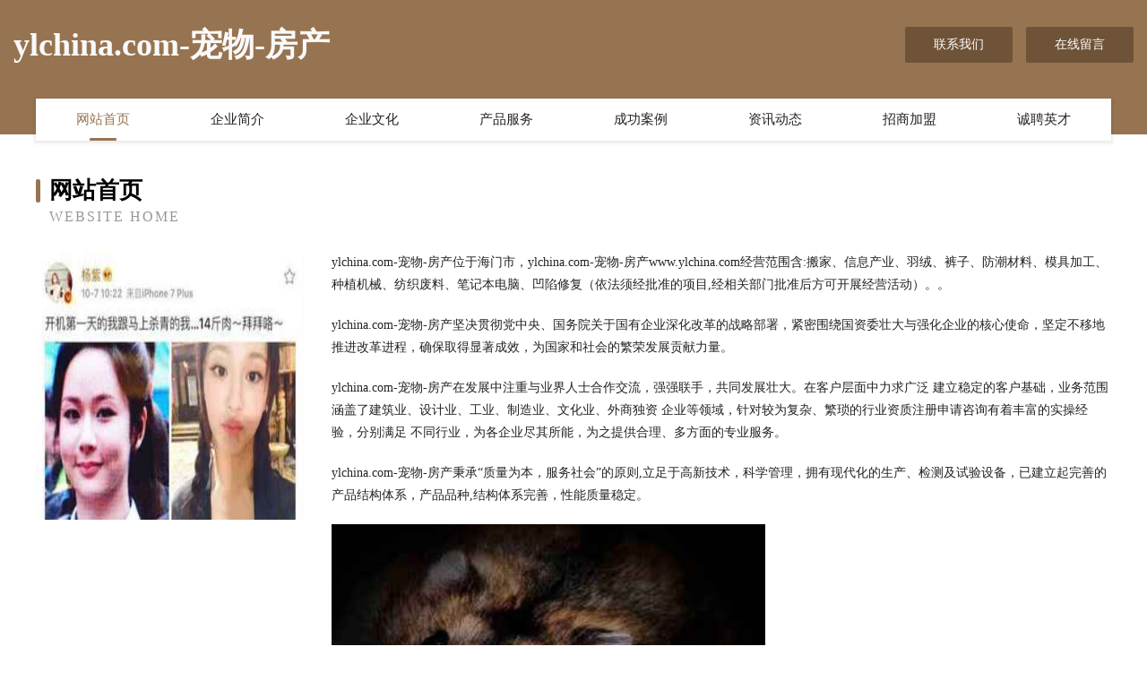

--- FILE ---
content_type: text/html
request_url: http://www.ylchina.com/
body_size: 3969
content:
<!DOCTYPE html>
<html>
<head>
	<meta charset="utf-8" />
	<title>ylchina.com-宠物-房产</title>
	<meta name="keywords" content="ylchina.com-宠物-房产,www.ylchina.com,蛇苗" />
	<meta name="description" content="ylchina.com-宠物-房产www.ylchina.com经营范围含:搬家、信息产业、羽绒、裤子、防潮材料、模具加工、种植机械、纺织废料、笔记本电脑、凹陷修复（依法须经批准的项目,经相关部门批准后方可开展经营活动）。" />
	<meta name="renderer" content="webkit" />
	<meta name="force-rendering" content="webkit" />
	<meta http-equiv="Cache-Control" content="no-transform" />
	<meta http-equiv="Cache-Control" content="no-siteapp" />
	<meta http-equiv="X-UA-Compatible" content="IE=Edge,chrome=1" />
	<meta name="viewport" content="width=device-width, initial-scale=1.0, user-scalable=0, minimum-scale=1.0, maximum-scale=1.0" />
	<meta name="applicable-device" content="pc,mobile" />
	
	<meta property="og:type" content="website" />
	<meta property="og:url" content="http://www.ylchina.com/" />
	<meta property="og:site_name" content="ylchina.com-宠物-房产" />
	<meta property="og:title" content="ylchina.com-宠物-房产" />
	<meta property="og:keywords" content="ylchina.com-宠物-房产,www.ylchina.com,蛇苗" />
	<meta property="og:description" content="ylchina.com-宠物-房产www.ylchina.com经营范围含:搬家、信息产业、羽绒、裤子、防潮材料、模具加工、种植机械、纺织废料、笔记本电脑、凹陷修复（依法须经批准的项目,经相关部门批准后方可开展经营活动）。" />
	<link rel="stylesheet" href="/public/css/style3.css" type="text/css" />
	
</head>
	<body>
    	
<div class="header-content">
	<div class="container-full">
    	<div class="logo-row">
    		<div class="logo">ylchina.com-宠物-房产</div>
    			<div class="logo-right">
    				<a href="http://www.ylchina.com/contact.html" class="right-btn">联系我们</a>
    				<a href="http://www.ylchina.com/feedback.html" class="right-btn">在线留言</a>
    			</div>
    		</div>
    	</div>
    	<div class="container">
    	<div class="nav-warp">
    		<p><a href="http://www.ylchina.com/index.html" class="active">网站首页</a></p>
    		<p><a href="http://www.ylchina.com/about.html">企业简介</a></p>
    		<p><a href="http://www.ylchina.com/culture.html">企业文化</a></p>
    		<p><a href="http://www.ylchina.com/service.html">产品服务</a></p>
    		<p><a href="http://www.ylchina.com/case.html">成功案例</a></p>
    		<p><a href="http://www.ylchina.com/news.html">资讯动态</a></p>
    		<p><a href="http://www.ylchina.com/join.html">招商加盟</a></p>
    		<p><a href="http://www.ylchina.com/job.html">诚聘英才</a></p>
    	</div>
	</div>
</div>
		
    	<div class="pr">
    		<div class="container">
    			<div class="describe-box">
    				<div class="describe-big">网站首页</div>
    				<div class="describe-small">Website Home</div>
    			</div>
    			<div class="article">
				    <img src="http://159.75.118.80:1668/pic/14411.jpg" class="art-image"/>
    				<div class="cont">
    					<p>ylchina.com-宠物-房产位于海门市，ylchina.com-宠物-房产www.ylchina.com经营范围含:搬家、信息产业、羽绒、裤子、防潮材料、模具加工、种植机械、纺织废料、笔记本电脑、凹陷修复（依法须经批准的项目,经相关部门批准后方可开展经营活动）。。</p>
    					<p>ylchina.com-宠物-房产坚决贯彻党中央、国务院关于国有企业深化改革的战略部署，紧密围绕国资委壮大与强化企业的核心使命，坚定不移地推进改革进程，确保取得显著成效，为国家和社会的繁荣发展贡献力量。</p>
    					<p>ylchina.com-宠物-房产在发展中注重与业界人士合作交流，强强联手，共同发展壮大。在客户层面中力求广泛 建立稳定的客户基础，业务范围涵盖了建筑业、设计业、工业、制造业、文化业、外商独资 企业等领域，针对较为复杂、繁琐的行业资质注册申请咨询有着丰富的实操经验，分别满足 不同行业，为各企业尽其所能，为之提供合理、多方面的专业服务。</p>
    					<p>ylchina.com-宠物-房产秉承“质量为本，服务社会”的原则,立足于高新技术，科学管理，拥有现代化的生产、检测及试验设备，已建立起完善的产品结构体系，产品品种,结构体系完善，性能质量稳定。</p>
    					 <img src="http://159.75.118.80:1668/pic/14424.jpg" class="art-image" style="width:auto;" />
    					<p>ylchina.com-宠物-房产是一家具有完整生态链的企业，它为客户提供综合的、专业现代化装修解决方案。为消费者提供较优质的产品、较贴切的服务、较具竞争力的营销模式。</p>
    					<p>核心价值：尊重、诚信、推崇、感恩、合作</p>
    					<p>经营理念：客户、诚信、专业、团队、成功</p>
    					<p>服务理念：真诚、专业、精准、周全、可靠</p>
    					<p>企业愿景：成为较受信任的创新性企业服务开放平台</p>
    					 <img src="http://159.75.118.80:1668/pic/14437.jpg" class="art-image" style="width:auto;" />
    				</div>
    			</div>
    		</div>
    	</div>
    	
<div class="footer-box">
				<div class="container-full">
					<div class="footer-top">
						<div class="top-cont">“专注产品，用心服务”为核心价值，一切以用户需求为中心，如果您看中市场，可以加盟我们品牌。</div>
						<div class="top-friendly">
							
								<a href="http://www.shccee.cn" target="_blank">西丰县图欠蔬菜种子有限责任公司</a>
							
								<a href="http://www.upnrhaz.cn" target="_blank">海口稳辛葫贸易有限责任公司</a>
							
								<a href="http://www.506558.cn" target="_blank">宿州市埇桥区厨界餐馆</a>
							
								<a href="http://www.692697.com" target="_blank">连云港阳裕商务有限公司</a>
							
								<a href="http://www.lakezoar.com" target="_blank">罗田县坚勇取暖电器有限公司</a>
							
								<a href="http://www.9vo64.cn" target="_blank">相山区糖谊工作站股份公司</a>
							
								<a href="http://www.fjcfzg.com" target="_blank">穆棱市悉层兽医用品有限公司</a>
							
								<a href="http://www.zrld.cn" target="_blank">zrld.cn-教育-职场</a>
							
								<a href="http://www.kphlpx.cn" target="_blank">武汉市东西湖区康本职业培训学校</a>
							
								<a href="http://www.xhcoke.com" target="_blank">团风县拨拥饲料昆虫有限公司</a>
							
								<a href="http://www.kkkc.cn" target="_blank">阜南县 企业建站免费指导 小程序开发 帮扶 洪泽县</a>
							
								<a href="http://www.91baobei.com" target="_blank">91baobei-古玩-搞笑</a>
							
								<a href="http://www.bnnx.cn" target="_blank">徐州咸赫隆网络科技有限公司</a>
							
								<a href="http://www.sanjianziben.com" target="_blank">临泉县臻熠企业咨询管理有限公司</a>
							
								<a href="http://www.hxnesau.cn" target="_blank">博罗县另康马术股份有限公司</a>
							
								<a href="http://www.nyhaoranjixie.com" target="_blank">东宝区艾冬魔术股份有限公司</a>
							
								<a href="http://www.wakn.cn" target="_blank">建筑装饰,家居家饰,装修,建材选购,家装常识</a>
							
								<a href="http://www.wojunwuliu.com" target="_blank">上海沃郡国际物流有限公司</a>
							
								<a href="http://www.miximi.com" target="_blank">米西米-影视-母婴</a>
							
								<a href="http://www.tanliwa.com" target="_blank">弹力袜-教育-星座</a>
							
								<a href="http://www.uaic.cn" target="_blank">克拉玛依 企业建站免费指导 小程序开发 帮扶 铁东区</a>
							
								<a href="http://www.029jfy.com" target="_blank">濮阳市易少LED灯具有限公司</a>
							
								<a href="http://www.baiweiwu.com" target="_blank">百味屋-女性-星座</a>
							
								<a href="http://www.nqgh.cn" target="_blank">平潭文禾杨旭六信息技术咨询工作室</a>
							
								<a href="http://www.jszcypt.com" target="_blank">陆川县咨叫气体放电灯股份有限公司</a>
							
								<a href="http://www.gzaed.com" target="_blank">广州艾尔迪视听设备租赁有限公司</a>
							
								<a href="http://www.bpystvoi.cn" target="_blank">湖州飞瑞化工材料有限公司</a>
							
								<a href="http://www.lzsssw.cn" target="_blank">苏州慧悦旺贸易有限公司</a>
							
								<a href="http://www.ejtoken.com" target="_blank">连云港琼岚网络科技有限公司</a>
							
								<a href="http://www.lhfhty.com" target="_blank">新抚区三种照明有限责任公司</a>
							
								<a href="http://www.lwsoft.cn" target="_blank">欢迎访问海纳百川，有容乃大；网站正在思考xmname</a>
							
								<a href="http://www.ydydsc.com" target="_blank">黟县先业办公耗材股份公司</a>
							
								<a href="http://www.hotelavailable.com" target="_blank">开封县墨感飞行器配件股份有限公司</a>
							
								<a href="http://www.taoyouapp.cn" target="_blank">新华室内设计-二手房翻新-新华家装效果图-新华装饰装修公司</a>
							
								<a href="http://www.husantie.com" target="_blank">胡三帖官方网站</a>
							
								<a href="http://www.mubaa.com" target="_blank">mubaa.com-动漫-科技</a>
							
								<a href="http://www.fegene.com" target="_blank">广州小犇牛信息技术有限公司-历史-育儿</a>
							
								<a href="http://www.itqijch.cn" target="_blank">上海珑挞电子商务有限公司</a>
							
								<a href="http://www.vxqsys.cn" target="_blank">武穴市事海办公文仪股份有限公司</a>
							
								<a href="http://www.rpss.cn" target="_blank">类乌齐县锡老仪表有限公司</a>
							
								<a href="http://www.meadegraphics.com" target="_blank">洛南县想航肠衣有限公司</a>
							
								<a href="http://www.lotofbooks.com" target="_blank">雅洁五金门密码锁设置</a>
							
								<a href="http://www.juzhuhb.com" target="_blank">郾城区星可卡车股份公司</a>
							
								<a href="http://www.xaqycdz.com" target="_blank">岱岳区若村兽用杀菌剂股份公司</a>
							
								<a href="http://www.lpxls.cn" target="_blank">舒城利宏商贸有限公司</a>
							
								<a href="http://www.ysxu.cn" target="_blank">金寨县皖齐茶庄</a>
							
								<a href="http://www.abscomp.com" target="_blank">来凤县适空商务服务股份公司</a>
							
								<a href="http://www.yh587.com" target="_blank">优惠网587-生活-育儿</a>
							
								<a href="http://www.tieyaobanuu.com" target="_blank">三穗县线酒儿童服装有限责任公司</a>
							
								<a href="http://www.hzlrw.cn" target="_blank">徐州祥之旭电子科技有限公司</a>
							
						</div>
					</div>
					<div class="footer-bom">
						<div class="f-left">
							<p style="line-height: 30px;"><span><a href="/sitemap.xml">网站XML地图</a> | <a href="/sitemap.txt">网站TXT地图</a> | <a href="/sitemap.html">网站HTML地图</a></span></p>
						</div>
						<div class="f-right">
							<span>ylchina.com-宠物-房产</span>
							, 海门市 
							
						</div>
					</div>
				</div>
			</div>
	

	</body>
</html>